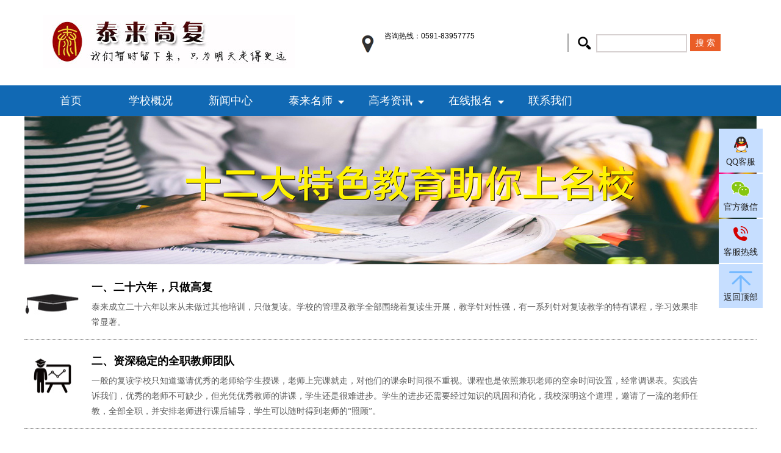

--- FILE ---
content_type: text/html
request_url: https://tl985.com/html/special/special12/
body_size: 6688
content:
<!DOCTYPE html PUBLIC "-//W3C//DTD XHTML 1.0 Transitional//EN" "http://www.w3.org/TR/xhtml1/DTD/xhtml1-transitional.dtd">
<html xmlns="http://www.w3.org/1999/xhtml">
<head>
<meta http-equiv="Content-Type" content="text/html; charset=gb2312" />
<meta http-equiv="X-UA-Compatible" content="IE=7" />
<title>泰来十二大特色教育-福州泰来复读学校【官网】专注高考复读!</title>
<meta name="keywords" content="福建高考，泰来高考复读，泰来教育，福建高复,福州复读,福建复读学校排名，厦门高复,泉州高复,漳州高复,南平高复,三明高复,宁德高复,莆田高复,龙岩高复,永泰高复,仓山区高复，高复学校排名,福建高复学校排名">
<meta name="description" content="泰来高考复读学校，全职教师,与学生同吃同住,严格教育管理,教学安排为一课一练,所有练习当天批改评讲不过夜,效果非常显著!">
<link href="https://www.tl985.com/statics/css/tailai_blue.css" rel="stylesheet" type="text/css" />
<script src="https://www.tl985.com/statics/js/mu/jquery-1.4.2.js" type="text/javascript"></script>
<script src="https://www.tl985.com/statics/js/mu/newmenu.js" type="text/javascript"></script>

<!--幻灯-->
<script src="https://www.tl985.com/statics/js/slide/slide.js" type="text/javascript"></script>
</head>
<body>
<div class="tongtou1">
  <div class="oo1180">
    <div class="ii1180">
      <div class="logos"><a href="/"><img src="/statics/images/tailai/tlimg_03.jpg" alt="福州泰来复读学校【官网】专注高考复读!"></a></div>
      <div class="h_right">
        <div class="hr_a"> 
          <ul class="hrfenxiao">
           咨询热线：0591-83957775
          </ul>
           </div>
        <div class="hr_b"> 

          <form action="https://www.tl985.com/index.php" method="get" target="_blank">
            <input type="hidden" name="m" value="search"/>
            <input type="hidden" name="c" value="index"/>
            <input type="hidden" name="a" value="init"/>
            <input type="hidden" name="typeid" value="1" id="typeid"/>
            <input type="hidden" name="siteid" value="1" id="siteid"/>
            <input type="text" class="text22" name="q" id="q"/>
            <input type="submit" value="搜 索" class="button22" />
          </form>
        </div>
      </div>
    </div>
  </div>
</div>
<div class="navbg">
  <div class="navoo">
    <div class="navii"> 
      
      <!-- 导航代码 开始 -->
      <div class="fnav">
        <ul class="dropdown">
          <li class="nodrop"><a href="/" class="dropssa">首页</a> </li>
          <li class="nodrop"><a href="/aboutus/1.html" class="dropssa">学校概况</a> </li>
          <li class="nodrop"><a href="/news/" class="dropssa">新闻中心</a></li>
          <!--备考指南-->
          <!--<li class="nodrop"><a href="/tese/" class="dropssa">特色教育</a></li>-->
          <!--泰来名师-->
           <li class="drop"><a href="/teacher/" class="dropssa">泰来名师</a>
            <ul class="sub_menu">
                                          <li class="subliss"><a href="https://www.tl985.com/teacher/yuwen/">语文名师</a></li>
                            <li class="subliss"><a href="https://www.tl985.com/teacher/shuxue/">数学名师</a></li>
                            <li class="subliss"><a href="https://www.tl985.com/teacher/yingyu/">英语名师</a></li>
                            <li class="subliss"><a href="https://www.tl985.com/teacher/wuli/">物理名师</a></li>
                            <li class="subliss"><a href="https://www.tl985.com/teacher/huaxue/">化学名师</a></li>
                            <li class="subliss"><a href="https://www.tl985.com/teacher/shengwu/">生物名师</a></li>
                            <li class="subliss"><a href="https://www.tl985.com/teacher/zhengzhi/">政治名师</a></li>
                            <li class="subliss"><a href="https://www.tl985.com/teacher/dili/">地理名师</a></li>
                            <li class="subliss"><a href="https://www.tl985.com/teacher/lishi/">历史名师</a></li>
                                        </ul>
          </li>
          <!--<li class="nodrop"><a href="/student/" class="dropssa">学子星光</a> </li>-->
          <!--高考资讯-->
          <li class="drop"><a href="/info/" class="dropssa">高考资讯</a>
            <ul class="sub_menu">
                                          <li class="subliss"><a href="https://www.tl985.com/news/">新闻中心</a></li>
                            <li class="subliss"><a href="https://www.tl985.com/info/recruit/">招考动态</a></li>
                            <li class="subliss"><a href="https://www.tl985.com/info/enroll/">志愿填报</a></li>
                            <li class="subliss"><a href="https://www.tl985.com/info/experience/">经验分享</a></li>
                            <li class="subliss"><a href="https://www.tl985.com/fudao/">备考辅导</a></li>
                                        </ul>
          </li>
          <li class="drop"><a href="/index.php?m=content&c=index&a=lists&catid=60" class="dropssa">在线报名</a>
			 <ul class="sub_menu">
            
              <li class="subliss"><a href="/index.php?m=content&c=index&a=lists&catid=60" target="_blank">高复报名</a></li>
				<li class="subliss"><a href="/index.php?m=content&c=index&a=lists&catid=61" target="_blank">勤工报名</a></li>
			 <!-- <li class="subliss"><a href="/yikao/index.html" target="_blank">艺考报名</a></li>-->
           
            </ul>
			</li>
          <li class="nodrop"><a href="/aboutus/2885.html" class="dropssa">联系我们</a> </li>
        </ul>
		</div><!-- nav -->

      <!-- 代码 结束 --> 
    </div>
    <!--navii--> 
  </div>
   <!--navoo--> 
</div>
  <!--幻灯-->

 
<script src="https://www.tl985.com/statics/js/mu/mobilechange.js" type="text/javascript"></script>
<!--学子--> 
<style type="text/css">
html,body{background-color:#fff;}
	table{border-collapse:collapse;border-spacing:0;}img{border:none}
	*{padding: 0;margin:0;}
pre {white-space: pre-wrap; /* css-3 */white-space: -moz-pre-wrap; /* Mozilla, since 1999 */white-space: -pre-wrap; /* Opera 4-6 */white-space: -o-pre-wrap; /* Opera 7 */	word-wrap: break-word; /* Internet Explorer 5.5+ */}
h1,h2,h3,h4,h5,h6{font-size:100%;}input.dialog{height:0; height:0; font-size:0; line-height:0; border:none}
h1{font-size:34px;}h2{font-size:26px;}h3{font-size:18px; }h4{font-size:16px;}h5{font-size:14px;}h6{font-size:12px;}
input,label,img,th{vertical-align:middle;}.font-fixh{font-family: Georgia,Arial; color: #f00; font-size: 16px; font-weight: 700;}address,cite,dfn,em,var{font-style:normal;}
code,kbd,pre,samp{font-family:courier new,courier,monospace;}
input.button ,input.btn{padding:0.25em;width: auto;_width:0;overflow:visible !ie;}
ul,ol,li{list-style:none;}
	.oo1200{width:100%;height:auto;margin: 0 auto;max-width:1200px;font-family:微软雅黑;}
	.ii1200{width:100%;height:auto;float:left;max-width:1200px;}
	.tupian{width:100%;height: auto;float:left;}
	.tupian img{width: 100%;height: auto;float:left;}
	.sp12_one{width:1200px;height:auto;float:left;padding:15px 0;border-bottom:1px dotted #666666;display: inline;}
	.sp12_logo{width:90px;height:90px;float:left;margin-top:0px;margin-right:20px;display: inline;}
	.sp12_tit{width:1000px;height:30px;float:left;line-height: 30px;font-size:18px;font-weight: bold;text-align: left;margin-top:5px;display: inline;}
	.sp12_con{width:1000px;height:auto;float:left;line-height: 25px;font-size:14px;text-align: left;margin-top: 5px;display: inline;color:#5B5B5B}
</style>



<div class="oo1200">
	<div class="ii1200">
		<div class="tupian"><img src="/spe/spe12/images/spe12_01.jpg" alt="泰来十二大特色教育"></div>
<!--1-->
<div class="sp12_one">
     <img src="/statics/images/tailai/spe12/sico1.jpg" alt="泰来十二大特色教育"  class="sp12_logo">
	 <p class="sp12_tit">一、二十六年，只做高复</p>
	 <p class="sp12_con">泰来成立二十六年以来从未做过其他培训，只做复读。学校的管理及教学全部围绕着复读生开展，教学针对性强，有一系列针对复读教学的特有课程，学习效果非常显著。</p>
</div>
<!--2-->
<div class="sp12_one">
     <img src="/statics/images/tailai/spe12/sico2.jpg" alt="泰来十二大特色教育"  class="sp12_logo">
	 <p class="sp12_tit">二、资深稳定的全职教师团队</p>
	 <p class="sp12_con">一般的复读学校只知道邀请优秀的老师给学生授课，老师上完课就走，对他们的课余时间很不重视。课程也是依照兼职老师的空余时间设置，经常调课表。实践告诉我们，优秀的老师不可缺少，但光凭优秀教师的讲课，学生还是很难进步。学生的进步还需要经过知识的巩固和消化，我校深明这个道理，邀请了一流的老师任教，全部全职，并安排老师进行课后辅导，学生可以随时得到老师的“照顾”。</p>
</div>
<!--3-->
<div class="sp12_one">
     <img src="/statics/images/tailai/spe12/sico3.jpg" alt="泰来十二大特色教育"  class="sp12_logo">
	 <p class="sp12_tit">三、精细化的时间管理</p>
	 <p class="sp12_con">尽量减少一切与学习无关的行为，让学生有最多的时间专注于学习。学生在泰来的一年期间没有一个晚上是放假的，相对而言，晚上的学习效率高于白天。相对于其他学校，泰来的课时安排非常充足。</p>
</div>	
<!--4-->
<div class="sp12_one">
     <img src="/statics/images/tailai/spe12/sico4.jpg" alt="泰来十二大特色教育"  class="sp12_logo">
	 <p class="sp12_tit">四、泰来核心教学特色（一课一练）</p>
	 <p class="sp12_con">传统的高考复习下，学生白天安排上课，晚上完成练习。大部分同学觉得白天讲的内容太多，晚上自习课根本吸收不了白天的内容，而且很多忘记了，觉得很累，进步也不明显。我校推出独特的教学方法，一课一练，每门课当堂讲授，当堂练习，当堂巩固，当堂消化，在不增加课时，不加重学生课业负担的前提下，将学生的学习效率提高到峰值。</p>
</div>	
<!--5-->
<div class="sp12_one">
     <img src="/statics/images/tailai/spe12/sico5.jpg" alt="泰来十二大特色教育"  class="sp12_logo">
	 <p class="sp12_tit">五、充分饱和的一轮教学课程</p>
	 <p class="sp12_con">泰来的一轮复习时间从8月1日开始，复习时长六个月，比其他同类学校多一个月。为确保课程学习的连贯性，针对复读生自主学习性偏弱的特点，我校做了相应性的课程安排，保证学生有充足的时间対每一个知识点精心打磨。上半学期每周放假两个上午，下半学期放假一个上午，任何一个晚上学生都在教室里面学习。相对于大多数的其他同类学校机构，泰来的课时多了25%，学习强度也是首屈一指的。我们笃信：一分耕耘一分收获。</p>
</div>
<!--6-->
<div class="sp12_one">
     <img src="/statics/images/tailai/spe12/sico6.jpg" alt="泰来十二大特色教育"  class="sp12_logo">
	 <p class="sp12_tit">六、精准的培优补差教案</p>
	 <p class="sp12_con">学校总体教学规划严谨，各科都有详尽的教学计划；一周一次小考，一月一次大考；设立加强班，同时采取课堂教学与个别辅导相结合、基础过关与强化训练相结合的方式；着重对全体学生的学习方法加以指导，教会学生独立地去学习，以及怎样去发现疑难，分析问题并解决问题；尽最大努力对成绩较差或偏科的同学进行针对性辅导。<br />
开设“小灶”辅导，1、针对性地对基础偏弱学生的综合、数学及英语等学科进行强化，使学生的高考成绩进步显著。2、针对高分复读生，从入学一开始，学校就安排优秀老师进行培优教学。现该教学措施已成为我校的教学特色之一。</p>
</div>
<!--7-->
<div class="sp12_one">
     <img src="/statics/images/tailai/spe12/sico7.jpg" alt="泰来十二大特色教育"  class="sp12_logo">
	 <p class="sp12_tit">七、英语特色教学</p>
	 <p class="sp12_con">英语单词易忘是英语学习过程中遇到的大问题，相信大部分英语学习者都有同感。我校的几位英语教师总结了多年的教学经验，钻研出一套极为行之有效的单词背记法。实践告诉我们，这一方法能让英语差生在近一个月时间内背熟高考大纲词汇表上的单词，且不易忘记。感觉语法难学是英语差生的另一大痛处，我校教师经过潜心研究，针对复读只有一年的实际情况，研究出让学生跨过语法学习障碍，巧攻阅读理解和完形填空，这一方法能让大部分英语差生在数月内把英语成绩提高到九十分以上。另外我校还开设日语教学，零基础开始教学，帮助同学在外语学科快速有效提分。</p>
</div>
<!--8-->
<div class="sp12_one">
     <img src="/statics/images/tailai/spe12/sico8.jpg" alt="泰来十二大特色教育"  class="sp12_logo">
	 <p class="sp12_tit">八、专业高考日语</p>
	 <p class="sp12_con">泰来的高考日语教学已经开展多年，在不断的摸索中逐渐掌握了 一套高效而成熟的教学方法。每届学生从零开始，通过一年的学习， 平均成绩能达到100分以上。我校的日语教学不是简单的成立一个日语班，而是采取日语课走班的模式。这是考虑了学生其他科目成绩不同 又得分层教学的客观情况，虽然这样做学校投入会增加很多，但事实证明：这样的排课能确保日语和其他科目双丰收！</p>
</div>	
<!--9-->
<div class="sp12_one">
     <img src="/statics/images/tailai/spe12/sico9.jpg" alt="泰来十二大特色教育"  class="sp12_logo">
	 <p class="sp12_tit">九、AI自习室助理</p>
	 <p class="sp12_con">复读生的课后困境我们深知：深夜刷题卡壳却求助无门！2025年我校斥资引进 “AI智能自习室”，专为晚8点至12点黄金学习时段护航——错题“拍照秒获解析步骤+考点定位”，30秒扫清作业障碍；AI自动追踪高频错题，生成靶向补弱清单，薄弱点精准打击；更配备教师次日兜底机制，复杂问题标记后优先面授，不让疑问过夜。依托百万级真题题库与清北教研算法，将高考命题逻辑融入AI答疑系统，“让深夜的困惑在黎明前清零”，助力复读每一问都化作提分动能！</p>
</div>
<!--10-->
<div class="sp12_one">
     <img src="/statics/images/tailai/spe12/sico10.jpg" alt="泰来十二大特色教育"  class="sp12_logo">
	 <p class="sp12_tit">十、完善的教师测评体系</p>
	 <p class="sp12_con">在泰来，评价一个老师，不完全以资历职称论英雄。最主要的，我们认为最合适学生的，最讨学生认可的方为好老师。一年之中，学校会开展三到四次的教师测评工作，由学生给自己的课任老师打分，如大部分学生不满意或者不适应，学校会更换老师。当然这样对老师的压力很大，但所庆幸的是，泰来这么多年来已培养了一大批优秀的全职老师，他们和我们学生同吃同住，一直为泰来学子的高复学习保驾护航！</p>
</div>	
<!--11-->
<div class="sp12_one">
     <img src="/statics/images/tailai/spe12/sico11.jpg" alt="泰来十二大特色教育"  class="sp12_logo">
	 <p class="sp12_tit">十一、高效分班竞争制度</p>
	 <p class="sp12_con">学校会按成绩分成两个快班，其他是平行班。快班平行班班配备相同的师资，不同之处在于老师课堂的容量和深度。针对快班平行班学生的程度不同，学校采取快班课堂容量大，速度快，难度更大，而平行班容量相对更小，速度放慢，放大每一步骤的模式。如果在平行班你进步比较快，名次在班级前列，你可以申请去快班。你要是原来在快班，跟不上也会把你调到平行班。</p>
</div>	
<!--12-->
<div class="sp12_one">
     <img src="/statics/images/tailai/spe12/sico12.jpg" alt="泰来十二大特色教育"  class="sp12_logo">
	 <p class="sp12_tit">十二、名校奖学金</p>
	 <p class="sp12_con">泰来高复激励学生努力学习，采用“名校奖学金“奖励机制：考入清华、北大的，奖励人民币10万元；考入以下五大名校的（上海交通大学、复旦大学、浙江大学、中国科学技术大学、南京大学）奖励人民币3万元；（以上奖励政策及对象不包括艺术生和因高招录取特殊政策而被录取的）</p>
</div>	
		
	</div>
</div>

<script type="text/javascript" src="/statics/js/tailai/tabs.js" ></script> 
<div class="footbg">
  <div class="footoo">
    <div class="footii">
      <div class="flogo22"></div>
      <div class="blkline1"></div>
      <div class="ftext">
        <p class="fttp1">Copyright(c)2007 - 2020  版权所有 - 福州市仓山区泰来培训学校有限公司</p>
        <p class="fttp2">网站备案号：闽ICP备18027850号 </p>
      </div>
      <div class="blkline2"></div>
      <div class="ficons"> <a class="fia1"></a><a class="fia2"></a><a class="fia3"></a><a class="fia4"></a> </div>
    </div>
    <!--footii--> 
  </div>
</div>

<!-- 右侧悬浮菜单 -->
<div class="fixed-left">
  <ul>
    <li class="kefu"> <a href="javascript:void(0);" class="flaa"> QQ客服 </a>
        <div class="sao"> 
			
		     <div class="kfs_out">
				 <a target="_blank" href="http://wpa.qq.com/msgrd?v=3&uin=1342812743&site=qq&menu=yes">
			        <div class="kfs_tt"><font >QQ咨询:1342812743</font></div>
				    <div class="kfs_p"><img border="0" src="http://wpa.qq.com/pa?p=2:1342812743:51" alt="咨询QQ" title="咨询QQ"/></div>
			 	 </a>
			 </div>

		</div><!--sao-->
    </li>
    
    <li class="weixin"> <a href="javascript:void(0);"  class="flaa"> 官方微信 </a>
      <div class="sao">
        
		
		  <p><font color="#039">官方微信</font></p>
        <img src="/statics/images/tailai/er1.png" alt="">
		</div>
    </li>
    <li class="phone"> <a href="javascript:void(0);" class="flaa"> 客服热线 </a>
      <div class="p_hover"> 
		<span>咨询热线：</span> 
        <span>0591-83957775</span> 
		</div>
    </li>
    <li class="back_top" id="top"> <a href="#" class="flaa"> 返回顶部 </a> </li>
  </ul>
</div>
<!-- end fixed-left --> 
<!-- 右侧悬浮菜单结束 -->

</body></html>


--- FILE ---
content_type: text/css
request_url: https://www.tl985.com/statics/css/tailai_blue.css
body_size: 11573
content:
body, h1, h2, h3, h4, h5, h6, hr, p, blockquote, dl, dt, dd, ul, ol, li, pre, form, fieldset, legend, button, input, textarea, th, td {
	margin: 0;
	padding: 0;
	word-wrap: break-word
}
body, html, input {
	font: 12px/1.5 tahoma, arial, \5b8b\4f53, sans-serif;
}
table {
	border-collapse: collapse;
	border-spacing: 0;
}
img {
	border: none
}
pre {
	white-space: pre-wrap; /* css-3 */
	white-space: -moz-pre-wrap; /* Mozilla, since 1999 */
	white-space: -pre-wrap; /* Opera 4-6 */
	white-space: -o-pre-wrap; /* Opera 7 */
	word-wrap: break-word; /* Internet Explorer 5.5+ */
}
h1, h2, h3, h4, h5, h6 {
	font-size: 100%;
}
input.dialog {
	height: 0;
	height: 0;
	font-size: 0;
	line-height: 0;
	border: none
}
h1 {
	font-size: 34px;
}
h2 {
	font-size: 26px;
}
h3 {
	font-size: 18px;
}
h4 {
	font-size: 16px;
}
h5 {
	font-size: 14px;
}
h6 {
	font-size: 12px;
}
input, label, img, th {
	vertical-align: middle;
}
.font-fixh {
	font-family: Georgia, Arial;
	color: #f00;
	font-size: 16px;
	font-weight: 700;
}
address, cite, dfn, em, var {
	font-style: normal;
}
code, kbd, pre, samp {
	font-family: courier new, courier, monospace;
}
input.button, input.btn {
	padding: 0.25em;
	width: auto;
	_width: 0;
overflow:visible !ie;
}
ul, ol, li {
	list-style: none;
}
a {
	text-decoration: none;
	color: #242424
}
a:hover {
	text-decoration: none;
	color: #1169B4;
	;
}
.white, .white a {
	color: #fff
}
.blue, .blue a {
	color: #004499
}
.gray4, a.gray4 {
	color: #999
}
.red, .red a, a.red {
	color: red;
}
.green {
	color: #0E774A
}
select optgroup {
	color: #CAC8BB;
}
header {
	display: block
}
/*通用样式*/
.hidden {
	display: none;
}
.invisible {
	visibility: hidden;
}
.ib, .ib-a a {
	display: inline-block;
	zoom: 1;
*display:inline;
}
.clear:after, .main:after {
	content: ".";
	display: block;
	height: 0;
	clear: both;
	visibility: hidden;
}
.clear, .main {
	display: inline-block;
}/* Hides from IE-mac \*/
* html .clear, * html .main {
	height: 1%;
}
.clear, .main {
	display: block;
}
.f12 {
	font-size: 12px
}
.f14 {
	font-size: 14px
}
.f16 {
	font-size: 16px
}
.f18 {
	font-size: 18px
}
.f20 {
	font-size: 20px
}
.lh20 {
	line-height: 20px
}
.lh22 {
	line-height: 22px
}
.lh24 {
	line-height: 24px
}
.lh26 {
	line-height: 26px
}
.lh28 {
	line-height: 28px
}
.fb {
	font-weight: bold
}
.fn {
	font-weight: normal
}
.bk, .bk3, .bk6, .bk8, .bk10, .bk15, .bk20, .bk30 {
	clear: both;
	font-size: 1px;
	height: 0;
	line-height: 1px
}
.bk3 {
	height: 3px;
}
.bk6 {
	height: 6px
}
.bk8 {
	height: 8px
}
.bk10 {
	height: 10px
}
.bk15 {
	height: 15px
}
.bk20 {
	height: 20px
}
.bk30 {
	height: 30px
}
.row-2 li {
	float: left;
	width: 50%
}
.row-3 li {
	float: left;
	width: 33%
}
.row-4 li {
	float: left;
	width: 25%
}
.row-5 li {
	float: left;
	width: 20%
}
.cu, .cu-li li, .cu-span span {
	cursor: hand;
!important;
	cursor: pointer
}
.text-c {
	text-align: center
}
.text-l {
	text-align: left
}
.text-r {
	text-align: right
}
.lf {
	float: left
}
.rt {
	float: right
}
.pr {
	position: relative
}
.pa {
	position: absolute
}
.img-wrap {
	border: 1px solid #eee;
	text-align: center;
	overflow: hidden
}
.img-wrap a {
	display: table-cell;
	vertical-align: middle;
*display:block;
	overflow: hidden;
	background-color: #fff
}
.img-wrap a:hover {
	background-color: #e8eff6
}
.col-left {
	float: left
}
.col-auto {
	overflow: hidden;
	_zoom: 1;
	_float: left;
}
.col-right {
	float: right
}
.tongtou1 {
	width: 100%;
	height: 140px;
	background: #fff;
}
.oo1180 {
	width: 1180px;
	height: auto;
	margin: 0 auto;
}
.ii1180 {
	width: 1180px;
	height: auto;
	float: left;
}
.logos {
	width: 414px;
	height: 86px;
	float: left;
	display: inline;
	margin: 25px 0 0 20px;
}
/*导航*/

.navbg {
	width: 100%;
	height: 50px;
	background: #1169b4;
	float: left;
}
.navoo {
	width: 1190px;
	height: auto;
	margin: 0 auto;
}
.navii {
	width: 1190px;
	height: auto;
	float: left;
}
.fnav {
	width: 1180px;
	height: 50px;
	float: left;
	margin-left: 5px;
	display: inline;
	z-index: 9999;
}
.fnav ul {
	margin: 0px;
	padding: 0px;
	list-style: none;
z-index: 9999;
}
.fnav ul ul {
}
.fnav ul.dropdown {
	position: relative;
	width: 100%;

}
.fnav ul.dropdown li {
	font-weight: bold;
	float: left;
	width: 131px;
	position: relative;
}
.fnav ul.dropdown a:hover {
	color: #000;
}
.fnav ul.dropdown li a {
	display: block;
	width: 131px;
	height: 50px;
	line-height: 50px;
	color: #fff;
	position: relative;
	z-index: 2000;
	text-align: center;
	text-decoration: none;
	font-size: 18px;
	font-family: "微软雅黑";
	font-weight: normal;
}
.fnav ul.dropdown li a:hover, ul.dropdown li a.hover {
	position: relative;
	color: #fff;
	background-color: #3498DB;
}
.fnav ul.dropdown ul {
	display: none;
	position: absolute;
	top: 0;
	left: 0;
	width: 131px;
	z-index: 1000;
}
.fnav ul.dropdown ul li {
	font-weight: normal;
	background: #f6f6f6;
	color: #000;
	border-bottom: 1px solid #ccc;
}
.fnav ul.dropdown ul li a {
	display: block;
	color: #34495e !important;
	background: #eee !important;
	z-index: 99;
}
.fnav ul.dropdown ul li a:hover {
	display: block;
	background: #3498db !important;
	color: #fff !important;
}
.drop {
	background: url(/statics/images/tailai/xiasj.png) 110px 25px no-repeat;
}
.dropssa {
	z-index: 9;
	;
}
.drop:hover {
	background: url(/statics/images/tailai/xiasj.png) 110px 25px no-repeat;
}
.fnav .nodrop:hover {
	background: #3498db
}
.drop > a {
	position: relative;
}
.drop > a:after {
	content: "";
	position: absolute;
	right: 10px;
	top: 50%;
}
.drop > a:hover:after {
	content: "";
	z-index: 999;
}
.subliss, .subliss a {

}
/*导航end*/
/*新切换图*/
.slideout{width:100%;height:480px;float:left;}
.head_slides{width:100%;height:480px;float:left;}
.flexslider {
        margin: 0px auto 0px;
        position: relative;
        width: 100%;
        height: 480px;
        overflow: hidden;
        zoom: 1;
    }
    
    .flexslider .slides li {
        width: 100%;
        height: 100%;
    }
    
    .flex-direction-nav a {
        width: 70px;
        height: 70px;
        line-height: 99em;
        overflow: hidden;
        margin: -35px 0 0;
        display: block;
        background: url(../images/hb/ad_ctr.png) no-repeat;
        position: absolute;
        top: 50%;
        z-index: 10;
        cursor: pointer;
        opacity: 0;
        filter: alpha(opacity=0);
        -webkit-transition: all .3s ease;
        border-radius: 35px;
    }
    
    .flex-direction-nav .flex-next {
        background-position: 0 -70px;
        right:20px;
    }
    
    .flex-direction-nav .flex-prev {
        left: 20px;
    }
    
    .flexslider:hover .flex-next {
        opacity: 0.8;
        filter: alpha(opacity=25);
    }
    
    .flexslider:hover .flex-prev {
        opacity: 0.8;
        filter: alpha(opacity=25);
    }
    
    .flexslider:hover .flex-next:hover,
    .flexslider:hover .flex-prev:hover {
        opacity: 1;
        filter: alpha(opacity=50);
    }
    
    .flex-control-nav {
        width: 100%;
        position: absolute;
        bottom: 10px;
        text-align: center;
    }
    
    .flex-control-nav li {
        margin: 0 2px;
        display: inline-block;
        zoom: 1;
        *display: inline;
    }
    
    .flex-control-paging li a {
        background: url(../images/hb/dot.png) no-repeat 0 -16px;
        display: block;
        height: 16px;
        overflow: hidden;
        text-indent: 33em;
        width: 16px;
        cursor: pointer;
    }
    
    .flex-control-paging li a.flex-active,
    .flex-control-paging li.active a {
        background-position: 0 0;
    }
    
    .flexslider .slides a img {
        width: 100%;
        height:480px;
        display: block;
    }
/*新切换图end*/



.h_right {
	width: 650px;
	height: 140px;
	float: right;
}
.hr_a {
	width: 300px;
	height: 60px;
	float: left;
	margin-top: 40px;
	display: inline;
	padding-left: 50px;
	background: url(/statics/images/tailai/tlimg_06.gif) 0px 10px no-repeat;
}
.hrfenxiao {
	width: 280px;
	height: 40px;
	float: left;
	margin-top: 10px;
	display: inline;
}
.hrfenxiao li {
	width: 80px;
	height: 20px;
	float: left;
	text-align: center;
	line-height: 20px;
	font-size: 14px;
	font-family: "微软雅黑";
}
.hrfenxiao li a {
	color: #565656;
}
.hr_b {
width：240px;
	height: 30px;
	float: left;
	margin-top: 55px;
	display: inline;
	border-left: 2px solid #a2a2a2;
	padding-left: 40px;
	background: url(/statics/images/tailai/tlimg_09.gif) 10px 0px no-repeat;
}
.text22 {
	width: 140px;
	height: 26px;
	float: left;
	border: 2px solid #D7D1D1;
	margin-left: 5px;
	padding-left: 5px;
	margin-top: 1px;
}
.button22 {
	width: 50px;
	height: 28px;
	float: left;
	background: #ea5d27;
	color: #fff;
	border: 0;
	margin-left: 5px;
	font-size: 14px;
	font-family: 微软雅黑;
	margin-top: 1px;
}
.slide_oo {
	width: 100%;
	height: auto;
	float: left
}
/*幻灯片
#show {
	position: relative;
	height: 350px;
	width: 1180px;
	margin: 0 auto;
	z-index: 2210;
}
#show a {
	float: left;
	display: inline;
	z-index: 2210;
}
#show .img {
	position: absolute;
	width: 1180px;
	height: 350px;
	overflow: hidden;
	z-index: -10;
}
#show .img SPAN {
	position: absolute;
	width: 19999px;
	display: block
}
#show .btns {
	z-index: 10;
	position: absolute;
	width: 1180px;
	z-index: 99;
}
#show .btns B {
	position: absolute;
	width: 100px;
	display: block;
	height: 14px;
	overflow: hidden;
	top: 315px;
	left: 50%
}
#show .btns B I {
	width: 12px;
	background: #7C7C7C;
	float: left;
	height: 12px;
	font-size: 0px;
	overflow: hidden;
	cursor: pointer;
	margin-right: 6px;
	border: #414140 0px solid;
	-webkit-border-radius: 7px;
	-moz-border-radius: 7px;
	border-radius: 7px
}
#show .btns B I:hover {
	background: #a7a7a6
}
#show .btns B I.on {
	background: #EA5D27;
	cursor: default
}
#show .btns B I.on:hover {
	background: #3cd2f1;
	cursor: default
}
#show .btns S {
	position: absolute;
	WIDTH: 60px;
	display: none;
	height: 80px;
	overflow: hidden;
	top: 130px;
	cursor: pointer
}
#show .btns S I {
	position: absolute;
	width: 60px;
	background: url(../images/slide/btn_show.png);
	height: 160px;
 _filter: progid:DXImageTransform.Microsoft.AlphaImageLoader(enabled=true, sizingMethod=scale, src="../images/btn_show.png");
	_background: none;
}
#show .btns S.prev {
	left: 0px
}
#show .btns S.prev I {
	top: -80px
}
#show .btns S.next {
	right: 0px
}
.show-hover#show .btns S {
	display: block
}
.masks {
	opacity: 0.5;
	filter: alpha(opacity=50);
	-moz-opacity: 0.5;
	-khtml-opacity: 0.5;
	height: 350px;
	position: absolute;
	background: #000;
	overflow: hidden;
	z-index: 100;
}
/*幻灯片end*/





/*index*/
.ind_one {
	width: 1180px;
	height: 300px;
	float: left;
}
/*原来视频用
.indone_left {
	width: 380px;
	height: 280px;
	float: left;
	margin-top: 10px;
	display: inline;
	background: url(../images/tailai/vedio.gif) no-repeat;
	display: inline;
}*/


/*aboutus*/
.left670 {
	width:670px;
	height: 420px;
	float: left;
}
.left650 {
	width: 650px;
	height: 420px;
	float: left;
	overflow: hidden;
}
.right500 {
	width: 500px;
	height: 400px;
	float: right;
	display:inline;
}

.bigtit1 {
	width: 100%;
	height: 40px;
	line-height: 40px;
	float: left;
	font-size: 18px;
	margin-top: 10px;
	display: inline;font-weight: bold;padding-left:10px;
}
.bigtit1 span{color:#c4261d;font-size:20px;font-weight:normal;}
.imidt_iconx {
	width: 6px;
	height: 19px;
	float: left;
	background: #EA5D27;
	display: inline;
	margin: 23px 5px 0 0px;
}

.bluecolor {
	color: #0280eb
}
.abtouts{width:100%;height:40px;float:left;line-height:40px;}
.abtitle_in{width:auto;height:63px;display: inline;float:left;}
.abtitle_in span{width:10px;height:63px;line-height:63px;font-size: 20px;color:#c4261d;float:left;}
.abtitle_in a{width:auto;height:63px;line-height:63px;float:left;margin-left:10px;display: inline;font-size:20px;font-weight: bold;padding-right: 10px;font-family:"微软雅黑";color:#1169BC}
.abfutit{width:auto;height:63px;float:left;line-height: 63px;color:#ADADAD;font-size: 16px;}


.bt1_lines {
	width: 100%;
	height:10px;
	float: left;
	margin-top: 15px;
	display: inline;
}
.bt1_line1 {
	width: 140px;
	height: 1px;
	float: left;
	border-bottom:4px solid #1169B4;
}

.bt1_line2 {
	width: 680px;
	height: 1px;
	float: left;
	border-top: 1px solid #E1E1E1;
}
.about_con {
	width: 100%;
	height: auto;
	float: left;
	font-size: 14px;
	text-align: justify;
	margin-top:5px;
	display: inline;


}
.bks10{width:100%;height:10px;float:left;}
.about_con p{text-indent:2em;height:auto;line-height:28px;}
.about_but {
	width: 140px;
	height: 35px;
	float: right;
	margin-top: 45px;
	display: inline;
	border:1px solid #CCC;
	color:#444444;
	text-align:center;
	line-height: 35px;font-weight:bold;
}
.about_but:hover{border:1px solid #fff;background:#EA5D27;color:#fff;}
.about_but:hover a{color:#fff;}

.ppout{width:650px;height:100px;float:left;margin-left:0px;}
.sch_p1,.sch_p2,.sch_p3{width:260px;height:30px;float:left;padding-left:40px;line-height: 30px;font-size: 15px;overflow:hidden;}
.sch_p1{background:url(../images/tailai/stel.png) no-repeat;}
.sch_p2{background:url(../images/tailai/sqq.png) no-repeat;}
.sch_p3{background:url(../images/tailai/sloc.png) no-repeat;}


.y_line{width:100%;height:5px;float:left;background:url(../images/hb/yellw.jpg) center repeat;}













.indone_left {
	width: 790px;
	height: 280px;
	float: left;
	margin-top:15px;
	display: inline;

	display: inline;
	
}
.ind_vedios {
	width: 340px;
	height: 270px;
	float: left;
	margin-top:10px;
	display: inline;

}
.ind_vedios img{
	width: 340px;
	height: 270px;
	float: left;

}

.ind_xxjs{width:430px;height:280px;float:left;margin-left:15px;}
.xxjs_des{width:420px;height:auto;max-height:180px;;float:left;font-size: 14px;line-height:28px;display:inline;text-indent:2em;margin-top:10px;margin-left:5px}
.xxjs_more{width:100%;height:20px;float:left;}


.indone_mid {
	width: 370px;
	height: 280px;
	float:right;
	margin-top: 15px;
	margin-left: 15px;
	display: inline;
	
}
.imid_title {
	width: 100%;
	height: 40px;
line-height：30px;
	float: left;
	border-bottom: 6px solid #f2f2f2;
}
.imidt_icon {
	width: 6px;
	height: 19px;
	float: left;
	background: #EA5D27;
	display: inline;
	margin: 11px 0 0 0px;
}

.imidt_ta {
	width: auto;
	height: 20px;
	float: left;
	font-size: 18px;
	font-family: "微软雅黑";
	color: #1169B4;
	margin: 6px 0 0 7px;
	font-weight: bold;
}
.imidt_tb {
	width: auto;
	height: 16px;
	float: left;
	font-size: 14px;
	font-family: "微软雅黑";
	color: #B2B2B2;
	margin: 12px 0 0 7px;
}
.imidt_tmore {
	width: auto;
	height: 20px;
	float: right;
	font-size: 14px;
	color: #B6B6B6;
	margin: 12px 0 0 0;
	font-family: Consolas, 'Andale Mono', 'Lucida Console', 'Lucida Sans Typewriter', Monaco, 'Courier New', 'monospace';
}
.imid_ul {
	width: 370px;
	height: 240px;
	float: left;
	margin-top: 3px;
	display: inline;
}
.imid_ul li {
	width: 346px;
	height: 32px;
	float: left;
	line-height: 32px;
	padding-left: 24px;
	display: inline;
	border-bottom: 1px dotted #B8B8B8;
	font-size: 14px;
	background: url(../images/tailai/icon1.gif) 10px center no-repeat;
}
.newstpa {
	width: 290px;
	height: 29px;
	float: left;
}
.newstpb {
	width: auto;
	height: 29px;
	float: right;
	color: #B6B6C0;
}
.indone_right {
	width: 286px;
	height: 266px;
	float: right;
	border: 7px solid #f2f2f2;
	margin-top: 10px;
	display: inline;
}
.indr_tit {
	width: 100%;
	height: 47px;
	float: left;
	background: url(../images/tailai/tlimg_15.gif) 10px center no-repeat;
	text-align: center;
	font-size: 18px;
	font-family: "微软雅黑";
	color: #1169B4;
	font-weight: bold;
	line-height: 40px;
}
.biaoti_a {
	width: 100%;
	height: 63px;
	float: left;
	margin-top: 20px;
	display: inline;
	border-bottom: 5px solid #1169B4;
}
.biaoti_x {
	width: 100%;
	height: 63px;
	float: left;
	margin-top:0px;
	display: inline;
	border-bottom: 5px solid #1169B4;
}
.bt_title {
	width: 188px;
	height: 63px;
	float: left;
	line-height: 63px;
	background: url(../images/tailai/btbg.gif) no-repeat;
}
.bt_title a {
	width: 140px;
	height: 63px;
	float: left;
	margin-left: 27px;
	display: inline;
	font-size: 26px;
	font-family: "微软雅黑";
	text-decoration: none;
	color: #ffffff;
}
.bt_font {
	width: 518px;
	height: 37px;
	float: left;
	background: url(../images/tailai/btfont1.gif) no-repeat;
	margin: 10px 0 0 20px;
	display: inline;
}
.bt_more {
	width: 88px;
	height: 31px;
	float: right;
	display: inline;
	margin: 15px 10px 0 0;
	background: url(../images/tailai/more.gif) no-repeat;
	font-size: 18px;
	color: #FFFFFF;
	font-family: Consolas, "Andale Mono", "Lucida Console", "Lucida Sans Typewriter", Monaco, "Courier New", "monospace";
	line-height: 31px;
	text-align: center;
}
.bt_more:hover {
	color: #FF6
}
.xuezi_kuang {
	width: 100%;
	height: auto;
	float: left;
	margin-top: 15px;
	display: inline;
	border-bottom: 1px dashed #e8e8e8;
}
/*轮播*/

.Box .Box_con {
	position: relative;
	width: 100%;
	height: auto;
	float: left;
}
.Box .Box_con .btn {
	display: block;
	width: 41px;
	height: 41px;
	float: left;
	margin-top: 50px;
}
.Box .Box_con .btnl {
	background: url(../images/tailai/jtl02.png) no-repeat center;
}
.Box .Box_con .btnr {
	background: url(../images/tailai/jtr02.png) no-repeat center;
}
.Box .Box_con .btnl:hover {
	background: url(../images/tailai/jtl03.png) no-repeat center;
}
.Box .Box_con .btnr:hover {
	background: url(../images/tailai/jtr03.png) no-repeat center;
}
.Box .Box_con .conbox {
	position: relative;
	overflow: hidden;
	width: 1090px;
	height: 150px;
	float: left;
	display: inline;
	margin-top: 15px;
	padding-bottom: 15px;
	float: left;
}
.Box .Box_con .conbox ul {
	position: relative;
	list-style: none;
}
.Box .Box_con .conbox ul li {
	float: left;
	width: 350px;
	height: 150px;
	margin-left: 20px;
	overflow: hidden;
}
.Box .Box_con .conbox ul li:first-child {
	margin-left: 0;
}
/*.Box .Box_con .conbox ul li:hover img {transform: scale(1.1);}.Box .Box_con .conbox ul li img{transition: all 0.5s;}*/
			
.Box .BoxSwitch {
	margin-top: 15px;
	text-align: center;
	width: 100%;
	height: 20px;
	float: left;
}
.Box .BoxSwitch span {
	display: inline-block;
*display: inline;
*zoom: 1;
	vertical-align: middle;
	width: 30px;
	height: 3px;
	background: #ccc;
	margin: 0 5px;
	cursor: pointer;
}
.Box .BoxSwitch span.cur {
	background: #EA5D27;
}
.xzxg_img img {
	width: 130px;
	height: 130px;
	float: left;
	border: 1px solid #e8e8e8;
	border-radius: 65px;
	-moz-border-radius: 65px;
	-webkit-border-radius: 65px;
	behavior: url(ie-css3.htc);
	;
}
.xzxg_title {
	width: 200px;
	height: auto;
	line-height: 20px;
	float: left;
	margin-left: 15px;
	display: inline;
	font-size: 14px;
	font-weight: bold;
	font-family: "微软雅黑";
	margin-top: 15px;
	;
}
.xzxg_info {
	width: 200px;
	height: auto;
	line-height: 23px;
	float: left;
	margin-left: 15px;
	display: inline;
	display: inline;
	margin-top: 5px;
	font-size: 14px;
}
/*备考指导切换*/
.bt_nav {
	width: 860px;
	height: 60px;
	float: left;
}
.container {
	width: 1180px;
	height: auto;
	float: left;
	background-color: #FFF;
}
.container .nav {
	width: 860px;
	height: 56px;
	float: left;
	margin-top: 21px;
}
.container .nav span {
	display: block;
	width: 92px;
	height: 56px;
	text-align: center;
	line-height: 43px;
	color: #666;
	float: left;
	cursor: pointer;
	font-size: 20px;
	font-family: "微软雅黑";
}
.container .nav span.active {
	color: #fff;
	background: url(../images/tailai/tbbg.png) no-repeat;
	z-index: 999;
}
.container .nav span:first-child {
	border: 0px
}
.container .content {
	margin-top: 10px;
	width: 1179px;
	height: 480px;
	position: relative;
	overflow: hidden;
	float: left;

} /*定位一般设置为relative，overflow设置为hidden来隐藏外面的内容*/
.container .content .box {
	position: absolute;
	width: 1180px;
	height: 480px;
} /*这个定位设置为absolute, 因为要操作这个的位置来切换内容*/
.container .content ul {
	float: left;
	width: 1180px;
}


/*新学子星光*/
.xzxgnewoo{width:100%;height:400px;float:left;background:url(../images/tailai/xzxg.jpg) center no-repeat;margin-top:15px;}

.xzxg_in{width:695px;height:256px;float:left;display:inline;margin:30px 0 0 40px;}

#news {
	width:715px;
	height:256px;
	overflow:hidden;
	

}
#news li{width:100%;height:32px;line-height:32px;float:left;text-align: left;font-size:14px;overflow:hidden;color:#EF292A;}

#news li:first-child{font-weight:bold;}
.xzns_tit{width:60px;height:32px;float:left;font-weight:bold;}
.xzns_tit a{color:#EF292A;}
.xzns_des{width:625px;height:32px;float:left;}
.xzns_des a{color:#EF292A;}

/*新学子星光end*/
/*高复*/
.ft_gaofu{width:1180px;height:250px;float:left;background: url(../images/tailai/gaofu.jpg) center no-repeat;margin-top:10px;display:inline;}
.ftg_in{width:850px;height:150px;float:left;margin:100px 0 0 0;display:inline;}
.gfbmones {
	width: 250px;
	height: 30px;
	line-height: 30px;
	float: left;
	display: inline;
	margin-left: 10px;
	margin-top: 6px;
	margin-bottom:15px;
}
.gfbm_qtit {
	width: 100px;
	height: 30px;
	float: left;
	font-size: 14px;
	font-family: "微软雅黑";
	text-align: right;
}
.gfbm_hkuang {
	width: 150px;
	height: 30px;
	float: left;
}
.gfindipt {
	width: 140px;
	height:25px;
	float: left;
	border: 1px solid #e8e8e8;
	margin-top: 2px;
	display: inline;
}
.gfindiptradio {
}
.gfindbmbuts {
	width: 230px;
	height: 40px;
	float: left;
	background: #EA5D27;
	line-height: 40px;
	font-size: 22px;
	font-family: "微软雅黑";
	color: #fff;
	border: 0px solid #fff;
	border-radius: 5px;
	display: inline;
	margin:30px 0 0 220px;
	cursor: pointer
}
.gfindbmbuts:hover {
	color: #FFF500
}


/*高复end*/


.tablebg {
	width: 100%;
	height: auto;
	float: left;
	/*background: url(../images/tailai/tablebg.jpg) center 83px no-repeat;*/
}
.bx_left {
	width: 750px;
	height: 550px;
	float: left;
	margin-left: 20px;
	display: inline;
	padding-right: 13px;
	border-right: 3px solid #e8e8e8;
}
.bx_right {
	width: 363px;
	height: 550px;
	float: right;
	margin-right: 20px;
	display: inline;
}
.bx_right2 {
	width: 100%;
	height:auto;
	float: right;
	
	display: inline;
}
.bx_tu {
	width: 750px;
	height: 300px;
	float: left;
}
.bxtu_one {
	width: 750px;
	height: 149px;
	float: left;
	border-bottom: 1px dashed #e8e8e8;
}
.bxtu_img {
	width: 225px;
	height: 125px;
	float: left;
	display: inline;
	margin: 12px 0 0 0;
}
.bxtu_img img {
	width: 225px;
	height: 125px;
	float: left;
}
.bxtu_tit {
	width: 500px;
	height: 30px;
	float: left;
	display: inline;
	margin: 12px 0 0 15px;
	font-size: 18px;
	font-weight: bold;
}
.bxtu_tit a {
	color: #1169B4;
}
.bxtu_info {
	width: 500px;
height:;
	line-height: 25px;
	float: left;
	display: inline;
	margin: 5px 0 0 15px;
	font-size: 14px;
	color: #888787
}
.bx_listss {
	width: 750px;
	;
	height: 140px;
	float: left;
	border-bottom: 1px dashed #e8e8e8;
	overflow: hidden;
}
.bxtu_lstit {
	width: 350px;
	height: 20px;
	float: left;
	margin: 11px 0 0 10px;
	display: inline;
	font-size: 14px;
	padding-left: 15px;
	background: url(../images/tailai/icon1.gif) left center no-repeat;
}
.bx_down {
	width: 750px;
	height: 108px;
	float: left;
	border-bottom: 1px dashed #e8e8e8;
}
.bxd_icon {
	width: 73px;
	height: 71px;
	float: left;
	background: url(../images/tailai/tlimg_39.gif) no-repeat;
	margin: 18px 0 0 0px;
}
.bxd_itit {
	width: 135px;
	height: 70px;
	float: left;
	margin: 18px 0 0 5px;
	border-right: 3px solid #e8e8e8;
	padding-left: 10px;
	display: inline;
	;
}
.bxd_itittop {
	width: 135px;
	height: 25px;
	float: left;
	line-height: 25px;
	font-size: 18px;
	font-weight: bold;
	font-family: "微软雅黑";
	color: #656565;
	margin-top: 10px;
}
.bxd_ititbot {
	width: 135px;
	height: 25px;
	float: left;
	line-height: 25px;
	color: #999;
	font-size: 14px;
	letter-spacing: 1px;
}
.down_list {
	width: 510px;
	height: 75px;
	float: left;
	display: inline;
	margin: 15px 0 0 10px;
}
.down_list p {
	width: 222px;
	height: 25px;
	float: left;
	display: inline;
	margin: 0 0 0 5px;
	padding-left: 25px;
	font-size: 14px;
	line-height: 25px;
	background: url(../images/tailai/18010680_538.gif) left center no-repeat;
	overflow: hidden;
}
.bxtr_tit {
	width: 500px;
	height: 65px;
	float: left;
	
	margin-left:440px;
}
.bxtr_icon {
	width: 60px;
	height: 60px;
	float: left;
	background: url(../images/tailai/tlimg_35.gif) no-repeat;
	background-size:60px 60px;
	margin: 0px 0 0 15px;
}
.bxtr_itit {
	width: 265px;
	height: 70px;
	float: left;
	margin: 8px 0 0 5px;
	padding-left: 10px;
	display: inline;
	;
}
.bxtr_itittop {
	width: 265px;
	height: 25px;
	float: left;
	line-height: 25px;
	font-size: 22px;
	color: #1169B4;
	font-weight: bold;
	font-family: "微软雅黑";
	margin-top: 0px;
}
.bxtr_itittop a{
	color:#1169B4;
}
.bxtr_itittop a:hover{
	color:#FC9105;
}
.bxtr_ititbot {
	width: 265px;
	height: 25px;
	float: left;
	line-height: 25px;
	color: #999;
	font-size: 14px;
	letter-spacing: 1px;
}
.bxtr_list {
	width: 370px;
	height: 462px;
	float: left;
	display: inline;
	margin: 0 0 0 0;
	border-bottom: 1px dashed #e8e8e8;
}
.bxtrl_one {
	width: 380px;
	height: 180px;
	float: left;
	margin:10px 0 0 10px;

	padding-top: 8px;
	display: inline;

}

.teach_img {
	width: 120px;
	height: 160px;
	float: left;
	display: inline;
	margin: 0px 0 0 25px;
}
.teach_img img {
	width: 120px;
	height: 160px;
	float: left;
}
.teach_con {
	width: 210px;
	height: 235px;
	float: right;
	display: inline;
	margin: 0px 10px 0 5px;
	font-size: 14px;
}
.teach_con strong {
	color: #1169B4
}
.teach_sp1 {
	width: 100%;
	height: 25px;
	line-height: 25px;
	float: left;
}
.teach_sp2 {
	width: 100%;
	height: 25px;
	line-height: 25px;
	float: left;
}
.teach_sp3 {
	width: 100%;
	height: 120px;
	line-height: 26px;
	float: left;
	color: #888787;
}
.teach_but {
	width: 320px;
	height: 50px;
	float: left;
	-webkit-border-radius: 6px;
	border-radius: 6px;
	background-color: #EA5D27;
	display: inline;
	margin: 2px 0 0 25px;
	color: #ffffff;
	line-height: 50px;
	text-align: center;
	font-size: 22px;
	font-family: "微软雅黑";
	letter-spacing: 1px;
}
.teach_but:hover {
	color: #FFDD00
}
/*招考动态*/
.bt_font2 {
	width: 340px;
	height: 34px;
	float: left;
	background: url(../images/tailai/btfont2.gif) no-repeat;
	margin: 12px 0 0 20px;
	display: inline;
}
.zkdt_kuang {
	width: 100%;
	height: auto;
	float: left;
	margin-top: 20px;
	display: inline;
	;
}
.zddt_01 {
	width: 370px;
	height: auto;
	float: left;
	display: inline;
}
.zddt_02 {
	width: 370px;
	height: auto;
	float: left;
	display: inline;
	margin-left: 35px;
}
.zddt_03 {
	width: 370px;
	height: auto;
	float: right;
	display: inline;
}
.zddt_tit {
	width: 100%;
	height: 50px;
	float: left;
	background-color: #F5F6F5;
	line-height: 50px;
	font-size: 20px;
	font-family: "微软雅黑";
	font-weight: bold;
}
.zdp1 {
	width: 50%;
	height: 50px;
	float: left;
	;
}
.zdp2 {
	width: auto;
	height: 50px;
	float: right;
	margin-right: 10px;
	display: inline;
	color: #999
}
.zdp_img {
	width: 370px;
	height: 150px;
	float: left;
	background-size: 370px 120px;
}
.zdppp {
	width: 370px;
	height: 35px;
	float: left;
	margin-top: 115px;
	display: inline;
	background: #454545;
	line-height: 35px;
	text-align: center;
	opacity: 0.7;
	filter: alpha(opacity=70);
	-moz-opacity: 0.7;
	-khtml-opacity: 0.7;
	font-size: 14px;
	font-family: "微软雅黑";
	color: #fff;
}
.dtlists {
	width: 100%;
	height: auto;
	float: left;
	margin-top: 5px;
	display: inline;
	;
}
.dtlists li {
	width: 350px;
	height: 40px;
	line-height: 40px;
	float: left;
	display: inline;
	padding-left: 20px;
	background: url(../images/tailai/icon1.gif) 5px center no-repeat;
	border-bottom: 1px dashed #e8e8e8;
	font-size: 14px;
}
.dtl_left {
	width: 290px;
	height: 40px;
	line-height: 40px;
	float: left;
}
.dtl_right {
	width: 40px;
	height: 40px;
	line-height: 40px;
	float: right;
	margin-right: 5px;
	display: inline;
	color: #999
}
/*校园风光*/
.nTab {
	float: left;
	width: 1180px;
	height: auto;
}
.nTab .TabTitle {
	width: 700px;
	height: 56px;
	float: left;
	margin: 21px 0 0 20px;
	display: inline;
}
.nTab .TabTitle ul {
	border: 0;
	margin: 0;
	padding: 0;
}
.nTab .TabTitle li {
	float: left;
	width: 150px;
	cursor: pointer;
	height: 56px;
	list-style-type: none;
	font-size: 12px;
	text-align: center;
	margin: 0;
	line-height: 44px;
}
.nTab .TabTitle .active {
	background: url(../images/tailai/tbbg22.png) no-repeat;
	font-size: 20px;
	font-family: "微软雅黑";
	color: #fff;
}
.nTab .TabTitle .active a {
	color: #fff;
}
.nTab .TabTitle .active a:hover {
	color: #fff;
}
.nTab .TabTitle .normal {
	font-size: 20px;
	font-family: "微软雅黑";
	color: #03F
}
.nTab .TabTitle .normal a:hover {
	color: #03F
}
.nTab .TabContent {
	width: 1180px;
	height: 200px;
	float: left;
	margin-top: 5px;
	display: inline;
	overflow: hidden;
}
.none {
	display: none;
}
/*轮播*/

.Box2 .Box_con {
	position: relative;
	width: 100%;
	height: auto;
	float: left;
}
.Box2 .Box_con .btnl {
	position: absolute;
}
.Box2 .Box_con .btn {
	display: block;
	width: 41px;
	height: 41px;
	position: absolute;
	top: 55px;
	cursor: pointer;
}
.Box2 .Box_con .btnl {
	background: url(../images/tailai/jtl02.png) no-repeat center;
	left: 0px;
}
.Box2 .Box_con .btnr {
	background: url(../images/tailai/jtr02.png) no-repeat center;
	right: 0px;
}
.Box2 .Box_con .btnl:hover {
	background: url(../images/tailai/jtl03.png) no-repeat center;
}
.Box2 .Box_con .btnr:hover {
	background: url(../images/tailai/jtr03.png) no-repeat center;
}
.Box2 .Box_con .conbox {
	position: relative;
	overflow: hidden;
	width: 1180px;
	height: 180px;
	float: left;
	display: inline;
	margin-top: 15px;
	padding-bottom: 15px;
	;
}
.Box2 .Box_con .conbox ul {
	position: relative;
	list-style: none;
}
.Box2 .Box_con .conbox ul li {
	float: left;
	width: 218px;
	height: 180px;
	margin-right: 18px;
	display: inline;
	overflow: hidden;
}
/*.Box .Box_con .conbox ul li:hover img {transform: scale(1.1);}.Box .Box_con .conbox ul li img{transition: all 0.5s;}*/
			
.xyfg_img {
	width: 210px;
	height: 142px;
	float: left;
	padding: 3px;
	border: 1px solid #e8e8e8;
	display: inline;
}
.xyfg_img img {
	width: 210px;
	height: 142px;
	float: left;
}
.xyfg_tit {
	width: 218px;
	height: 25px;
	line-height: 25px;
	float: left;
	text-align: center;
	font-size: 14px;
}
.sch_li {
	width: 220px;
	height: 75px;
	float: left;
	display: inline;
	margin-left: 0px;
	margin-right: 15px;
	margin-top: 20px;
	background: #F7F7F7;
}
.yqljtxt {
	width: 100%;
	height: auto;
	float: left;
	margin-top: 10px;
	display: inline;
	;
	;
	;
}
.yqljtxt a {
	width: auto;
	height: 25px;
	line-height: 25px;
	font-size: 14px;
	margin-right: 20px;
	display: inline;
}
.footbg {
	width: 100%;
	height: 100px;
	float: left;
	background: #454140;
	display: inline;
}
.footoo {
	width: 1180px;
	height: 100px;
	margin: 0 auto;
}
.footii {
	width: 1180px;
	height: 100px;
	float: left;
}
.flogo {
	width: 220px;
	height: 107px;
	float: left;
	background: url(../images/tailai/flogo.gif) no-repeat;
}
.blkline1 {
	width: 8px;
	height: 78px;
	float: left;
	background: url(../images/tailai/blankline.gif) no-repeat;
	margin: 15px 0 0 45px;
}
.blkline2 {
	width: 8px;
	height: 78px;
	float: left;
	background: url(../images/tailai/blankline.gif) no-repeat;
	margin: 15px 0 0 15px;
}
.ftext {
	width: 580px;
	height: 50px;
	line-height: 25px;
	float: left;
	;
}
.fttp1 {
	width: 550px;
	height: 25px;
	line-height: 25px;
	float: left;
	color: #fff;
	display: inline;
	margin: 25px 0 0 60px;
	letter-spacing: 1px;
}
.fttp2 {
	width: 550px;
	height: 25px;
	line-height: 25px;
	float: left;
	color: #fff;
	display: inline;
	margin: 1px 0 0 60px;
	letter-spacing: 1px;
}
.ficons {
	width: 234px;
	height: 54px;
	float: left;
	display: inline;
	margin: 20px 0 0 20px;
	background: url(../images/tailai/ficons.gif) no-repeat;
}
.fia1 {
	width: 40px;
	height: 40px;
	float: left;
	;
	margin-top: 5px;
	margin-left: 10px;
	display: inline;
}
.fia2 {
	width: 40px;
	height: 40px;
	float: left;
	margin-top: 5px;
	margin-left: 17px;
	display: inline;
}
.fia3 {
	width: 40px;
	height: 40px;
	float: left;
	margin-top: 5px;
	margin-left: 20px;
	display: inline;
}
.fia4 {
	width: 40px;
	height: 40px;
	float: right;
	margin-top: 5px;
	margin-right: 5px;
	display: inline;
}
.list_left {
	width: 850px;
	height: auto;
	float: left;
	margin-top: 20px;
	display: inline;
	;
}
.list_right {
	width: 300px;
	height: auto;
	float: right;
	margin-top: 20px;
	display: inline;
	;
}
.r_title {
	width: 295px;
	height: 40px;
	float: left;
	border-left: 5px solid #1169B4;
	background-color: #F2F2F2;
	margin-top: 15px;
}
.r_title a {
	width: 200px;
	height: 40px;
	line-height: 40px;
	float: left;
	margin-left: 10px;
	display: inline;
	font-size: 18px;
	font-family: "微软雅黑";
}
.r_lists {
	width: 100%;
	height: 280px;
	float: left;
	margin-top: 5px;
	display: inline;
}
.r_lists li {
	width: 280px;
	height: 40px;
	line-height: 40px;
	float: left;
	padding-left: 20px;
	background: url(../images/tailai/icon1.gif) 0px center no-repeat;
	font-size: 14px;
	border-bottom: 1px dashed #e8e8e8;
	font-family: "微软雅黑";
}
.r_lists_ms {
	width: 100%;
	height: 400px;
	float: left;
}
.daojishi {
	width: 300px;
	height: 185px;
	float: left;
	background: url(../images/tailai/gk.gif) no-repeat;
}
.juli {
	width: 280px;
	height: 30px;
	line-height: 30px;
	float: left;
	font-size: 18px;
	color: #f00;
	font-family: "微软雅黑";
	padding-left: 20px;
	margin-top: 85px;
	display: inline;
	margin-left: 30px;
}
.testBtn-a {
	display: inline-block;
	height: 30px;
	line-height: 30px;
	padding: 0 10px;
	border: 0;
	border-radius: 5px;
	color: #fff;
	background: rgb(65,133,244);
	cursor: pointer;
}
.testBtn-a.on {
	background: #c9c9c9;
	color: #666;
	cursor: default;
}
.data-show-box {
	line-height: 30px;
	margin: 15px 0 0 50px;
	width: 230px;
	height: 50px;
	float: left
}
.date-tiem-span, .date-s-span {
	display: inline-block;
	font-size: 18px;
	width: 36px;
	height: 30px;
	line-height: 30px;
	text-align: center;
	color: #fff;
	border-radius: 5px;
}
.date-tiem-span {
	background: #333;
}
.date-s-span {
	background: #f00;
}
.date-select-a {
	margin-right: 5px;
}
.locations {
	width: 100%;
	height: 40px;
	float: left;
	background: #F2F2F2;
}
.lo_tit {
	width: 100px;
	height: 40px;
	float: left;
	background: #1169B4;
	color: #fff;
	font-size: 16px;
	line-height: 40px;
	display: inline;
	font-family: "微软雅黑";
	text-align: center;
	padding-left: 5px;
}
.lo_sj {
	width: 20px;
	height: 40px;
	float: left;
	margin-left: 0px;
	display: inline;
	background: url(../images/tailai/sj.png) no-repeat;
}
.lo_con {
	width: 500px;
	height: 40px;
	float: left;
	line-height: 40px;
	margin-left: 10px;
	display: inline;
	font-size: 16px;
	font-family: "微软雅黑";
}
/* 分页 */
#pages {
	padding: 14px 0 10px;
	font-family: "微软雅黑";
	float: left;
}
#pages a {
	display: inline-block;
	height: 32px;
	line-height: 32px;
	background: #fff;
	border: 1px solid #e3e3e3;
	text-align: center;
	color: #333;
	padding: 0 10px
}
#pages a.a1 {
	background: #e8e8e8;
	width: 56px;
	padding: 0
}
#pages a:hover {
	background: #f1f1f1;
	color: #000;
	text-decoration: none
}
#pages span {
	display: inline-block;
	height: 32px;
	line-height: 32px;
	background: #1169B4;
	border: 1px solid #5a85b2;
	color: #fff;
	text-align: center;
	padding: 0 15px
}
.page .noPage {
	display: inline-block;
	width: 56px;
	height: 32px;
	line-height: 32px;
	border: 1px solid #e3e3e3;
	text-align: center;
	color: #a4a4a4;
}
.list_area {
	width: 100%;
	height: auto;
	float: left;
	margin-top: 15px;
	display: inline;
}
.list_l_ul li {
	width: 100%;
	height: 150px;
	float: left;
	border-bottom: 1px dashed #999;
	padding-top: 15px;
	padding-bottom: 15px;
	display: inline;
}
.lsli_tit {
	width: 100%;
	height: 30px;
	line-height: 30px;
	float: left;
	font-size: 20px;
	font-family: "微软雅黑";
}
.lsli_time {
	width: 100%;
	height: 30px;
	line-height: 30px;
	float: left;
	font-size: 14px;
	font-family: "微软雅黑";
	color: #959595;
}
.lsli_info {
	width: 100%;
	height: 75px;
	line-height: 25px;
	float: left;
	font-size: 16px;
	font-family: "微软雅黑";
	color: #666;
	margin-top: 10px;
}
.lsli_img_tu {
	width: 230px;
	height: 150px;
	float: left;
}
.lsli_img_tu img {
	width: 230px;
	height: 150px;
	float: left;
}
.lsli_tit_tu {
	width: 600px;
	height: 30px;
	line-height: 30px;
	float: right;
	font-size: 20px;
	font-family: "微软雅黑";
}
.lsli_time_tu {
	width: 600px;
	height: 30px;
	line-height: 30px;
	float: right;
	font-size: 14px;
	font-family: "微软雅黑";
	color: #959595;
}
.lsli_info_tu {
	width: 600px;
	height: 75px;
	line-height: 25px;
	float: right;
	font-size: 16px;
	font-family: "微软雅黑";
	color: #666;
	margin-top: 10px;
}
/*上下滚动*/
.scrollbox {
	width: 300px;
	margin: 0 auto;
	overflow: hidden;
	padding: 10px 0px;
}
#scrollDiv {
	width: 300px;
	height: 570px;
	overflow: hidden;
}/*这里的高度和超出隐藏是必须的*/
#scrollDiv li {
	height: 160px;
	width: 300px;
	padding: 15px 0px 15px 0px;
	background: url(ico-4.gif) no-repeat 10px 23px;
	overflow: hidden;
	vertical-align: bottom;
	zoom: 1;
	border-bottom: #B7B7B7 dashed 1px;
}
.scroltit {
	height: 26px;
	line-height: 26px;
	padding-bottom: 4px;
	margin-bottom: 4px;
}
.scroltit h3 {
	width: 100px;
	float: left;
}
.scroltit .updown {
	float: right;
	width: 32px;
	height: 22px;
	margin-left: 4px
}
#but_up {
	background: url(../images/tailai/up.gif) no-repeat 0 0;
	text-indent: -9999px
}
#but_down {
	background: url(../images/tailai/down.gif) no-repeat 0 0;
	text-indent: -9999px
}
.teach2_img {
	width: 120px;
	height: 160px;
	float: left;
	display: inline;
	margin: 0px 0 0 0px;
}
.teach2_img img {
	width: 120px;
	height: 160px;
	float: left;
}
.teach2_con {
	width: 160px;
	height: 235px;
	float: right;
	display: inline;
	margin: 0px 10px 0 5px;
	font-size: 14px;
}
.teach2_con strong {
	color: #1169B4
}
.teach2_sp1 {
	width: 100%;
	height: 25px;
	line-height: 25px;
	float: left;
}
.teach2_sp2 {
	width: 100%;
	height: 25px;
	line-height: 25px;
	float: left;
}
.teach2_sp3 {
	width: 100%;
	height: 120px;
	line-height: 21px;
	float: left;
}
.show_tit {
	width: 850px;
	height: auto;
	float: left;
	display: inline;
	border-bottom: 1px solid #DDDDDD;
}
.sht_p1 {
	width: 580px;
	height: auto;
	float: left;
	line-height: 30px;
	font-size: 22px;
	font-family: "微软雅黑";
	font-weight: normal;
	margin-top: 20px;
	padding-bottom: 5px;
	color: #1169B4;
}
.sht_p2 {
	width: 260px;
	height: 30px;
	float: right;
	line-height: 30px;
	color: #8A8787;
	font-size: 14px;
	font-family: "微软雅黑";
	font-weight: normal;
	margin-top: 25px;
	display: inline;
}
.show_cont {
	width: 850px;
	height: auto;
	float: left;
	padding: 15px 0;
	display: inline;
	line-height: 35px;
	font-size: 16px;
	font-family: "微软雅黑";
}
.show_cont img{max-width:90%!important;height:auto!important;margin-top:10px;margin-bottom:10px;}
.show_bot {
	width: 850px;
	line-height: 50px;
	float: left;
	display: inline;
	border-top: 1px solid #DDDDDD;
	font-size: 14px;
	font-family: "微软雅黑";
}
.show_bot img {
	max-width: 800px;
	max-height: auto;
}
.swb_left {
	width: 48%;
	height: 50px;
	float: left;
	text-align: left;
	color: #1169B4;
}
.swb_right {
	width: 48%;
	height: 50px;
	float: right;
	text-align: right;
	color: #1169B4;
}
.cat_right {
	width: 900px;
	height: auto;
	float: right;
	margin-top: 20px;
	display: inline;
	;
}
.cat_left {
	width: 250px;
	height: auto;
	float: left;
	margin-top: 20px;
	display: inline;
	;
}
.ca_title {
	width: 250px;
	height: 50px;
	float: left;
	background: #1169B4;
	line-height: 50px;
	text-align: center;
	font-size: 24px;
	font-family: "微软雅黑";
	color: #fff;
}
.catbg {
	width: 250px;
	height: auto;
	float: left;
	background: #F3F3F3;
	padding-bottom: 15px;
}
.catbg li a {
	width: 220px;
	height: 50px;
	line-height: 50px;
	float: left;
	margin-top: 15px;
	margin-left: 15px;
	display: inline;
	background-color: #fff;
	text-align: center;
	font-size: 22px;
	font-family: "微软雅黑";
	letter-spacing: 2px;
	color: #666
}
.catbg li a:hover {
	background: #D0F2FF
}
.catlocat {
	width: 100%;
	height: 49px;
	float: left;
	border-bottom: 2px solid #1169B4;
}
.catlo_icon {
	width: 5px;
	height: 25px;
	float: left;
	background: #1169B4;
	display: inline;
	margin: 12px 0 0 0px;
}
.catlo_con {
	width: 500px;
	height: 48px;
	float: left;
	font-size: 24px;
	font-family: "微软雅黑";
	color: #1169B4;
	line-height: 48px;
	margin-left: 10px;
}
.catlo_con a{color: #1169B4;}
.catlo_more {
	width: 80px;
	height: 32px;
	line-height: 32px;
	background: #1169B4;
	float: right;
	font-size: 18px;
	font-family: "微软雅黑";
	color: #fff;
	border-radius: 5px;
	text-align: center;
	display: inline;
	margin: 7px 0 0 4px;
}
.catlo_more a{color:#fff;}
.list_cat_ul li {
	width: 100%;
	height: 130px;
	float: left;
	border-bottom: 1px dashed #999;
	padding-top: 15px;
	padding-bottom: 15px;
	display: inline;
}
.list_cat_ul li:last-child {
	border-bottom: 0;
}
.catedubg {
	width: 100%;
	height: 90px;
	float: left;
	background: #F2F2F2;
}
.nTabedu {
	float: left;
	width: 100%;
	height: auto;
}
.nTabedu .TabTitle {
	clear: both;
	width: 100%;
	height: 90px;
	float: left;
}
.nTabedu .TabTitle ul {
	border: 0;
	margin: 0;
	padding: 0;
}
.nTabedu .TabTitle li {
	float: left;
	width: 130px;
	cursor: pointer;
	height: 85px;
	line-height: 87px;
	list-style-type: none;
	text-align: center;
	margin: 0;
	font-size: 24px;
	font-family: "微软雅黑";
}
.nTabedu .TabTitle .active {
	border-bottom: 5px #1169B4 solid;
	color: #1169B4;
}
.nTabedu .TabTitle .normal {
	border-bottom: 5px #F2F2F2 solid;
}
.nTabedu .TabContent {
	width: 1180px;
	height: auto;
	float: left;
}
.edulist_area {
	width: 850px;
	height: auto;
	float: left;
	margin-top: 15px;
	display: inline;
}
.edudown {
	width: 300px;
	height: auto;
	float: right;
}
.r_listsedu {
	width: 100%;
	height: auto;
	float: left;
	margin-top: 5px;
	display: inline;
}
.r_listsedu li {
	width: 260px;
	height: 40px;
	line-height: 40px;
	float: left;
	padding-left: 40px;
	background: url(../images/tailai/18010680_538.gif) 15px center no-repeat;
	font-size: 14px;
	border-bottom: 1px dashed #e8e8e8;
	font-family: "微软雅黑";
}
.chakanmore {
	width: 200px;
	height: 42px;
	line-height: 42px;
	background: #1169B4;
	float: left;
	font-size: 18px;
	font-family: "微软雅黑";
	color: #fff;
	text-align: center;
	display: inline;
	margin: 7px 0 0 4px;
}
.list_tea_ul li {
	width: 100%;
	height: auto;
	float: left;
	border-bottom: 1px dashed #999;
	padding-top: 15px;
	padding-bottom: 15px;
	display: inline;
}
.lsli_img_tea {
	width: 155px;
	height: 200px;
	float: left;
}
.lsli_img_tea img {
	width: 155px;
	height: 200px;
	float: left;
}
.lsli_tit_tea {
	width: 670px;
	height: 30px;
	line-height: 30px;
	float: right;
	font-size: 20px;
	font-family: "微软雅黑";
}
.lsli_time_tea {
	width: 670px;
	height: 30px;
	line-height: 30px;
	float: right;
	font-size: 14px;
	font-family: "微软雅黑";
	color: #959595;
}
.lsli_info_tea {
	width: 670px;
	height: 75px;
	line-height: 25px;
	float: right;
	font-size: 16px;
	font-family: "微软雅黑";
	color: #666;
	margin-top: 10px;
}
.list_down_ul {
	margin-top: 20px;
	display: inline;
	width: 100%;
	height: auto;
	float: left;
}
.list_down_ul li {
	width: 810px;
	padding-left: 40px;
	height: 40px;
	line-height: 40px;
	float: left;
	display: inline;
	margin-top: 5px;
	background: url(../images/tailai/18010680_538.gif) 10px center no-repeat;
}
.list_down_ul li:nth-of-type(odd) {
	background: url(../images/tailai/18010680_538.gif) #F2F2F2 10px center no-repeat;
}
.downli_tit {
	width: 660px;
	height: 40px;
	line-height: 40px;
	float: left;
	font-size: 16px;
	font-family: "微软雅黑";
}
.downli_time {
	width: auto;
	height: 40px;
	line-height: 40px;
	float: right;
	font-size: 14px;
	font-family: "微软雅黑";
	color: #959595;
	margin-right: 10px;
	display: inline;
}
.nTabtea {
	float: left;
	width: 100%;
	height: auto;
}
.nTabtea .TabTitle {
	clear: both;
	width: 100%;
	height: 90px;
	float: left;
}
.nTabtea .TabTitle ul {
	border: 0;
	margin: 0;
	padding: 0;
}
.nTabtea .TabTitle li {
	float: left;
	width: 130px;
	cursor: pointer;
	height: 85px;
	line-height: 87px;
	list-style-type: none;
	text-align: center;
	margin: 0;
	font-size: 22px;
	font-family: "微软雅黑";
}
.nTabtea .TabTitle .active {
	border-bottom: 5px #1169B4 solid;
	color: #1169B4;
}
.nTabtea .TabTitle .normal {
	border-bottom: 5px #F2F2F2 solid;
}
.nTabtea .TabContent {
	width: 1180px;
	height: auto;
	float: left;
	margin-top: 20px;
	display: inline;
	min-height: 710px
}
.teacher_catli {
	width: 350px;
	height: 180px;
	float: left;
	background: #F2F2F2;
	display: inline;
	margin: 5px 25px 25px 5px;
}
.teach3_img {
	width: 120px;
	height: 160px;
	float: left;
	display: inline;
	margin: 10px 0 0 10px;
}
.teach3_img img {
	width: 120px;
	height: 160px;
	float: left;
}
.teach3_con {
	width: 190px;
	height: 235px;
	float: right;
	display: inline;
	margin: 10px 10px 0 5px;
	font-size: 14px;
}
.teach3_con strong {
	color: #1169B4
}
.teach3_sp1 {
	width: 100%;
	height: 25px;
	line-height: 25px;
	float: left;
}
.teach3_sp2 {
	width: 100%;
	height: 25px;
	line-height: 25px;
	float: left;
}
.teach3_sp3 {
	width: 100%;
	height: 120px;
	line-height: 21px;
	float: left;
}
.downtitle {
	width: 100%;
	height: 30px;
	line-height: 30px;
	float: left;
	color: #1169B4;
	font-weight: bold;
	margin-top: 20px;
	border-bottom: 1px dashed #DDDDDD;
}
.downfiles {
	width: 100%;
	height: 30px;
	float: left;
	display: inline;
	padding-top: 5px;
	padding-bottom: 5px;
}
.downfiles a {
	margin-right: 20px;
	display: inline;
}
.bmindex {
	width: 100%;
	height: 200px;
	float: left;
	display: inline;
	margin-top: 6px;
}
.bmones {
	width: 265px;
	height: 30px;
	line-height: 30px;
	float: left;
	display: inline;
	margin-left: 10px;
	margin-top: 6px;
}
.bm_qtit {
	width: 100px;
	height: 30px;
	float: left;
	font-size: 14px;
	font-family: "微软雅黑";
	text-align: right;
}
.bm_hkuang {
	width: 150px;
	height: 30px;
	float: left;
}
.indipt {
	width: 140px;
	height: 20px;
	float: left;
	border: 1px solid #e8e8e8;
	margin-top: 4px;
	display: inline;
}
.indiptradio {
}
.indbmbuts {
	width: 230px;
	height: 40px;
	float: left;
	background: #EA5D27;
	line-height: 40px;
	font-size: 22px;
	font-family: "微软雅黑";
	color: #fff;
	border: 0px solid #fff;
	border-radius: 5px;
	display: inline;
	margin: 12px 0 0 28px;
	cursor: pointer
}
.indbmbuts:hover {
	color: #FFF500
}
/*fix*/
.fixed-left {
	width: 72px;
	height: 298px;
	position: fixed;
	z-index: 99299;
	right: 30px;
	top: 50%;
	margin-top: -149px;font-family:"微软雅黑";
}
.fixed-left ul li {
	width: 72px;
	text-align: center;
	font-size: 14px;
	height: 72px;
}
.fixed-left .flaa {
	
	width: inherit;
	height: inherit;
	display: block;
	padding-top: 44px;
}
.fixed-left .flaa:hover{color:#fff;}
.fixed-left ul li a {
	cursor: pointer;
}
.fixed-left ul li.kefu {
	color: #1169b4;
	background:#c6deff url(../images/tailai/icon_share_qq.png) center 12px no-repeat;
	position: relative;
}
.fixed-left ul li.kefu:hover {
	color: #fff;
	background: #1169B4 url(../images/tailai/icon_share_qq.png) center 12px no-repeat;
}
.fixed-left ul li.kefu .sao {
	display: none;
	position: absolute;
	right: 100%;
	top: 0;
	width: 192px;
	height: 168px;
	background: url(../images/tailai/fixed-bgkf.png) no-repeat;
}
.fixed-left ul li.kefu .sao p {
	height: 30px;
	line-height: 30px;
	font-size: 14px;
	color: #666;
	padding-right: 8px;
}
.fixed-left ul li.kefu .sao img {
	width: 79px;
	height: 25px;
}
.fixed-left ul li.kefu:hover .sao {
	display: block;
}
.kfs_out {
	width: 170px;
	height: 25px;
	line-height: 25px;
	float: left;
	margin: 12px 0 0 5px;
}
.kfs_tt {
	width: 85px;
	height: 25px;
	float: left;
	line-height: 25px;
	color:#000;overflow:hidden;
}
.kfs_p {
	width: 79px;
	height: 25px;
	float: left;
	line-height: 25px;
}
.kfs_p img {
	width: 79px;
	height: 25px;
	float: left;
	line-height: 25px;
}
.fixed-left ul li.weixin {
	color: #1169B4;
	margin-top: 2px;
	background: #c6deff url(../images/tailai/icon.png) center 12px no-repeat;
	position: relative;
}
.fixed-left ul li.weixin:hover {
	color: #fff;
	background: #1169B4 url(../images/tailai/icon.png) center 12px no-repeat;
}
.fixed-left ul li.weixin .sao {
	display: none;
	position: absolute;
	right: 100%;
	top: -60px;
	width: 158px;
	height:336px;
	background: url(../images/tailai/fixed-bg.png) no-repeat;
}
.fixed-left ul li.weixin .sao p {
	height: 30px;
	line-height: 30px;
	font-size: 14px;
	color: #666;
	padding-right: 8px;
	margin-top: 3px;
}
.fixed-left ul li.weixin .sao img {
	width: 116px;
	height: 116px;
	padding-right: 8px;
}
.fixed-left ul li.weixin:hover .sao {
	display: block;
}
.fixed-left ul li.phone {
	margin-top: 2px;
	background: #c6deff url(../images/tailai/phone.png) center 12px no-repeat;
	position: relative;
}
.fixed-left ul li.phone:hover {
	background: #1169B4 url(../images/tailai/phone.png) center 12px no-repeat;
}
.fixed-left ul li.phone .p_hover {
	display: none;
	position: absolute;
	right: 100%;
	top: 0;
	width: 235px;
	height:110px;
	background: #1169B4;
	padding-top: 10px;

}
.fixed-left ul li.phone .p_hover span {
	width:220px;
	height: 25px;
	float:left;
	font-size: 16px;
	color: #fff;text-align: left;
	line-height: 25px;margin-left:18px;
}
.fixed-left ul li.phone:hover .p_hover {
	display: block;
}
.fixed-left ul li.back_top {
	border-top: 2px solid #fff;
	background: #c6deff url(../images/tailai/back_top.png) center 12px no-repeat;
	position: relative;
}
.fixed-left ul li.back_top:hover {
	background: #1169B4 url(../images/tailai/back_top.png) center 12px no-repeat;
}
.list_xy_ul{width:100%;height:auto;float:left;padding-bottom:20px;}
.list_xy_ul li {
	width: 238px;
	height: 198px;
	float: left;
    margin-right:40px;
	margin-top:20px;
	display: inline;
}
.xiaoyuan_img_tu {
	width: 230px;
	height: 160px;
	float: left;padding:4px;border:1px solid #ccc;
}
.xiaoyuan_img_tu img{
	width: 230px;
	height: 160px;
	float: left;
}
.xiaoyuan_tit_tu{width: 230px;
	height: 30px;line-height:30px;text-align:center;
	float: left;}

--- FILE ---
content_type: application/javascript
request_url: https://tl985.com/statics/js/tailai/tabs.js
body_size: 970
content:
    $(function(){

        var width = 1180; //璺熷闈㈢洅瀛愮殑瀹藉害涓€鏍凤紝鎴栬€呭啓鎴� var width = $(".content").width();
        var ulNum = $(".content ul").length; //鑾峰彇ul鐨勪釜鏁�
        var contentWidth = width * ulNum; //鑾峰彇鏁翠釜box搴旇鐨勯暱搴︼紝鍒氬紑濮媌ox璁剧疆鎴愪簡1100锛屼絾鏄簲璇ユ妸鎵€鏈夌殑ul闃插埌涓€琛岄噷闈㈠幓锛岃繖鏍穊ox鍚戝乏绉诲姩鐨勬椂鍊欐墠鏄棤缂濇粴鍔�

        $(".box").width(contentWidth); //缁檅ox璁剧疆瀹藉害  .width() 鏄幏鍙栧搴�  .width(value)鏄缃搴�

        $(".nav span").click(function(){

            //$(this)琛ㄧず鐐瑰嚮鐨勮繖涓厓绱� 锛�.addClass()琛ㄧず娣诲姞鐨勬牱寮忓悕绉帮紝.siblings()琛ㄧず杩欎釜鍏冪礌鐨勬墍鏈夊厔寮熺骇鍏冪礌锛屾澶勮〃绀簊pan锛�
            // .removeClass()琛ㄧず鍒犻櫎鐨勬牱寮忓悕绉�
            $(this).addClass('active').siblings().removeClass('active');

            var clickNum = $(this).index(); //鍒ゆ柇鐐瑰嚮鐨勬槸绗嚑涓猻pan .index()鏂规硶杩斿洖绗嚑涓紝浠�0寮€濮嬬畻璧�
            //alert(clickNum);

            var moveLeft = clickNum * width * -1; //搴旇鍚戝乏绉诲姩鐨勮窛绂�

            $(".box").animate({'left':moveLeft}, 600);  //閫氳繃鎿嶄綔box鐨刲eft鏉ヤ娇box鍚戝乏绉诲姩锛� .animate 鏄姩鐢诲嚱鏁�
                                                        //绗竴涓弬鏁扮敤{}鍖呭惈璧锋潵锛岄噷闈㈢殑鍐呭褰㈠紡涓� {'left':100,'top':100}锛屽涓敤閫楀彿闅斿紑锛�
                                                        // 琛ㄧず浠庡綋鍓嶄綅缃Щ鍔ㄥ埌left涓�100px銆乼op涓�100px鐨勪綅缃紙鍗砽eft:100px;top:100px澶勶級锛�
                                                        //绗簩涓弬鏁颁负鏃堕棿锛岃〃绀轰粠褰撳墠浣嶇疆绉诲姩鍒扮涓€涓弬鏁扮敤鏃讹紝鍗曚綅涓簃s锛�1000ms=1绉�
                                                        //鐐瑰嚮鐨勬椂鍊欎竴瀹氳鐐瑰紑瀹℃煡鍏冪礌锛屾煡鐪媌ox鍏冪礌鐨勮鍐呮牱寮�
        })
		
		

    })

--- FILE ---
content_type: application/javascript
request_url: https://www.tl985.com/statics/js/slide/slide.js
body_size: 1432
content:
/* 鐒︾偣鍥� */
$(function(){
    var $root = $('#show'),
        root_w = $root.width();
    var p = $root.find('> div.img > span'),
        n = p.children().length;
    	p.children().eq(0).clone().appendTo(p);
    function onoff(on, off) {
        (on !== -1) && btns.eq(on).addClass('on');
        (off !== -1) && btns.eq(off).removeClass('on');
    }
    function dgo(n, comp) {
        var idx = n > max ? 0 : n;
        onoff(idx, cur);
        cur = idx;
        p.stop().animate({left: -1 * root_w * n}, {duration: dur, complete: comp});
				if(idx == 0 ){p.children().eq(n-1).clone().appendTo('.mk1');}else{$('.mk1').empty()};
    }
    // slast -> 濡傛灉鎾斁瀹屾渶鍚�1寮狅紝瑕佸浣曞鐞�
    //    true 骞虫粦鍒囨崲鍒扮1寮�
    var cur = 0,
        max = n - 1,
        pt = 0,
        stay = 5 * 2000, /* ms */
        dur = .6 * 2000, /* ms */
        btns;
    function go(dir, slast) {
        pt = +new Date();
        if (dir === 0) {
            onoff(cur, -1);
            p.css({left: -1 * root_w * cur});
            return;
        }
        var t;
        if (dir > 0) {
            t = cur + 1;
            if (t > max && !slast) {
                t = 0;
            }
            if (t <= max) {
                return dgo(t);
            }
            return dgo(t, function(){
                p.css({left: 0});
            });
        } else {
            t = cur - 1;
            if (t < 0) {
                t = max;
                p.css({left: -1 * root_w * (max + 1)});
                return dgo(t);
            } else {
                return dgo(t);
            }
        }
    }
    btns = $((new Array(n + 1)).join('<i></i>'))
        .each(function(idx, el) {
            $(el).data({idx: idx});
        });
    var pn_btn = $('<s class="prev"><i></i></s><s class="next"><i></i></s>');
    $('<div class="btns"/ >')
        .append(
            $('<b/>')
                .append(btns)
                .delegate('i', 'click', function(ev) {
                    dgo($(this).data('idx'));
                })
                .css({width: n * 20, marginLeft: -10 * n})
        )
        .delegate('s', 'click', function(ev) {
            go($(this).is('.prev') ? -1 : 1, true);
        })
        .append(pn_btn)
        .appendTo($root);

    go(1);
    // 鑷姩鎾斁
    var ie6 = $.browser.msie && $.browser.version < '7.0';
    $root.hover(function(ev) { 
        // $root[(ev.type == 'mouseenter' ? 'add' : 'remove') + 'Class']('show-hover');
        if (ie6) {
            pn_btn[ev.type == 'mouseenter' ? 'show' : 'hide']();
        } else {
            pn_btn.stop()['fade' + (ev.type == 'mouseenter' ? 'In' : 'Out')]('fast');
        }
    });
    if ($root.attr('rel') == 'autoPlay') {
       var si = setInterval(function(){
            var now = +new Date();
            if (now - pt < stay) {
                return;
            }
            go(1, true);
        }, 5000);
			 p.mouseover(function(){ clearInterval(si);})
			 p.mouseout(function(){
						si = setInterval(function(){
            var now = +new Date();
            if (now - pt < stay) {
                return;
            }
            go(1, true);
        }, 5000);})
    }
		var wid = $(document.body).width();
		var swid = (wid-1180)/2;
		var bwid = root_w * n;
		$('#show').css('width',wid);$('#show .img').css('width',wid);
		$('#show .btns').css('left',swid)
		$('.masks').css('width',swid);$('.mk2').css('right',0);
		$('#show .img span').css(({paddingLeft: swid }))
})();

--- FILE ---
content_type: application/javascript
request_url: https://www.tl985.com/statics/js/mu/mobilechange.js
body_size: 796
content:
function mobile_device_detect(url)  
 {  
        var thisOS=navigator.platform;  
        var os=new Array("iPhone","iPod","iPad","android","Nokia","SymbianOS","Symbian","Windows Phone","Phone","Linux armv71","MAUI","UNTRUSTED/1.0","Windows CE","BlackBerry","IEMobile");  
 for(var i=0;i<os.length;i++)  
        {  
 if(thisOS.match(os[i]))  
        {    
  window.location=url;  
 }  
            
 }  
 //因为相当部分的手机系统不知道信息,这里是做临时性特殊辨认  
 if(navigator.platform.indexOf('iPad') != -1)  
        {  
  window.location=url;  
 }  
 //做这一部分是因为Android手机的内核也是Linux  
 //但是navigator.platform显示信息不尽相同情况繁多,因此从浏览器下手，即用navigator.appVersion信息做判断  
  var check = navigator.appVersion;  
  if( check.match(/linux/i) )  
          {  
   //X11是UC浏览器的平台 ，如果有其他特殊浏览器也可以附加上条件  
   if(check.match(/mobile/i) || check.match(/X11/i))  
                 {  
   window.location=url;  
   }   
 }  
 //类in_array函数  
 Array.prototype.in_array = function(e)  
 {  
  for(i=0;i<this.length;i++)  
  {  
   if(this[i] == e)  
   return true;  
  }  
  return false;  
 }  
 }  
mobile_device_detect("http://m.tl985.com");  